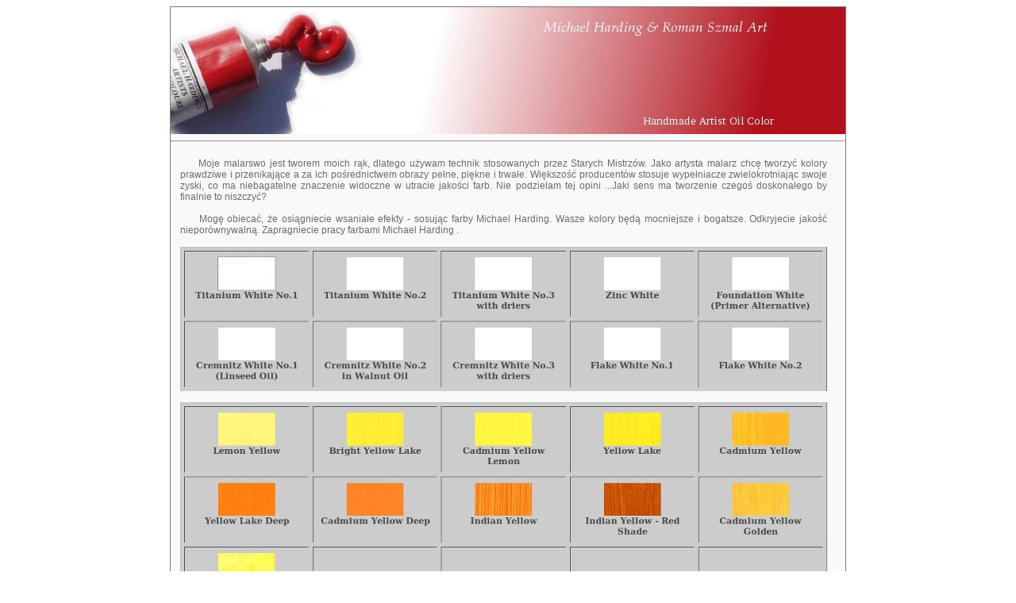

--- FILE ---
content_type: text/html
request_url: http://www.michaelharding.com.pl/
body_size: 1426
content:
<!DOCTYPE html 
	PUBLIC "-//W3C//DTD XHTML 1.0 Transitional//EN"
	"http://www.w3.org/TR/xhtml1/DTD/xhtml1-transitional.dtd">
<html xmlns="http://www.w3.org/1999/xhtml" xml:lang="pl" lang="pl">
<head>
	<meta http-equiv="Content-Type" content="text/html; charset=iso-8859-2" />
	<meta name="Description" content="Najdoskonalsze na rynku Artystyczne Farby Olejne 'Michael Harding'" />
	<meta name="Keywords" content="Oil colors hand made, Roman Szmal, farby olejne" />
	<meta name="Author" content="szmal" />
	<link rel="shortcut icon" href="img/icona.ico"/>
	<link rel="Stylesheet" type="text/css" href="style.css" />
	<title>Michael Harding & Roman Szmal Art</title>
<script type="text/javascript">

  var _gaq = _gaq || [];
  _gaq.push(['_setAccount', 'UA-15331724-2']);
  _gaq.push(['_trackPageview']);

  (function() {
    var ga = document.createElement('script'); ga.type = 'text/javascript'; ga.async = true;
    ga.src = ('https:' == document.location.protocol ? 'https://ssl' : 'http://www') + '.google-analytics.com/ga.js';
    var s = document.getElementsByTagName('script')[0]; s.parentNode.insertBefore(ga, s);
  })();

</script>

</head>

<body style="text-align: right; margin: 10; padding: 10">
	<div id="STRONA" style="width: 850px; margin: 0 auto; text-align: left">
		<div id="LOGO">
		</div>
		<hr>

		<div align="justify" id="TRESC">
				&nbsp;&nbsp;&nbsp;&nbsp;&nbsp;Moje malarswo jest tworem moich rąk, dlatego używam technik stosowanych przez Starych Mistrzów. Jako artysta malarz chcę tworzyć kolory prawdziwe i przenikające a za ich pośrednictwem obrazy pełne, piękne i trwałe. Większość producentów stosuje wypełniacze zwielokrotniając swoje zyski, co ma niebagatelne znaczenie widoczne w utracie jakości farb. Nie podzielam tej opini ...Jaki sens ma tworzenie czegoś doskonałego by finalnie to niszczyć?
<br>
<br>

&nbsp;&nbsp;&nbsp;&nbsp;&nbsp;Mogę obiecać, że osiągniecie wsaniałe efekty - sosując farby Michael Harding. Wasze kolory będą mocniejsze i bogatsze. Odkryjecie jakość nieporównywalną. Zapragniecie pracy farbami Michael Harding .
<br>
<br>
			<img src="img/biel.jpg" alt="acrylicos vallejo"/>
<br>
<br>
			<img src="img/zolty.jpg" alt="acrylicos vallejo"/>

<br>
<br>
			<img src="img/czerw.jpg" alt="acrylicos vallejo"/>
<br>
<br>
			<img src="img/vi.jpg" alt="acrylicos vallejo"/>
<br>
<br>
			<img src="img/blue.jpg" alt="acrylicos vallejo"/>
<br>
<br>
			<img src="img/g.jpg" alt="acrylicos vallejo"/>

<br>
<br>
			<img src="img/z.jpg" alt="acrylicos vallejo"/>
<br>
<br>
			<img src="img/b.jpg" alt="acrylicos vallejo"/>
		</div>
		
		<div id="STOPKA">
			&copy; <a href="http://www.kremerpolska.com">Roman Szmal Art</a>
		</div>
		<div id="MENU_POZIOME">
			<ul>
				
				<li><a href="http://kremerpolska.com/kontakt.php">Kontakt</a></li>
				<!--<li><a href="sites/linki.html">Linki</a></li>-->
			</ul>
		</div>
		<script src="menu.js" type="text/javascript">
		</script>
	</div>
</body>
</html>


--- FILE ---
content_type: text/css
request_url: http://www.michaelharding.com.pl/style.css
body_size: 741
content:
/*STRONA*/

#STRONA
{
	padding: 0;
	border: 1px solid rgb(121,121,121);
	background-color: rgb(250,248,249);
}

/*LOGO*/

#LOGO
{
	width: 850px;
	height: 160px;
	padding: 0;
	border-width: 0;
	margin: 10;
	background-image: url(img/logo.jpg);
}

/*MENU_PIONOWE*/

#MENU_PIONOWE
{
	width: 135px;
	padding: 25px;
	border-width: 0;
	margin: 0;
	position: relative;
	z-index: 1;
	float: left;
}

#MENU_PIONOWE #MENU
{
	padding: 0;
	border-width: 0;
	margin: 0;
	list-style-type: none;
}

#MENU li
{
	height: 30px;
	padding: 0;
	border-width: 0;
	margin: 0;
	background-image: url(img/tlo1.jpg);
}

#MENU a
{
	height: 30px;
	padding: 0 0 0 10px;
	border-width: 0;
	margin: 0;
	display: block;
	line-height: 30px;
	text-decoration: none;
	font-size: 12px;
	font-family: Verdana, Geneva, Arial, Helvetica, sans-serif;
	color: rgb(255,255,255);
}

#MENU a:hover
{
	font-weight: bold;
}

#MENU_PIONOWE ul.podmenu
{
	padding: 0;
	border-width: 0;
	margin: 10;
	list-style-type: none;
	position: absolute;
	z-index: 0;
	display: none;
}

#MENU_PIONOWE ul.podmenu li
{
	height: 30px;
	padding: 0;
	border-width: 0;
	margin: 0;
}

#MENU_PIONOWE ul.podmenu a
{
	height: 30px;
	padding: 0 0 0 10px;
	border-width: 0;
	margin: 0;
	display: block;
	line-height: 30px;
	text-decoration: none;
	font-size: 10px;
	font-family: Verdana, Geneva, Arial, Helvetica, sans-serif;
	color: rgb(168,168,255);
}

#MENU_PIONOWE ul.podmenu a:hover
{
	font-weight: bold;
}

/*TRESC*/


#TRESC
{
	width: 815px;
	min-height: 350px;
	padding: 12px;
	border-width: 0;
	margin: 20;
	font-size: 12px;
	font-family: Verdana, Geneva, Arial, Helvetica, sans-serif;
	color: rgb(107,107,107);
	position: relative;
	z-index: 0;
	float: justify;
}

#TRESC a
{
	text-decoration: underline;
	color: rgb(153,153,153);
}

	
	
#TRESC a:hover
{
	font-weight: bold;
}

/*STOPKA*/

#STOPKA
{
	width: 768px;
	padding: 5px 0;
	border-width: 0;
	margin: 0;
	text-align: center;
	font-size: 12px;
	font-family: Verdana, Geneva, Arial, Helvetica, sans-serif;
	color: rgb(107,107,107);
	clear: both;
}

#STOPKA a
{
	text-decoration: none;
	color: rgb(107,107,107);
}

/*MENU_POZIOME*/

#MENU_POZIOME
{
	width: 850px;
	height: 30px;
	padding: 0;
	border-width: 0;
	margin: 0;
}

#MENU_POZIOME ul
{
	height: 30px;
	padding: 0;
	border-width: 0;
	margin: 0;
	background: rgb(214,214,214) url(img/right.gif) no-repeat right;
	list-style-type: none;
}

#MENU_POZIOME li
{
	height: 24px;
	padding: 0 10px;
	border-width: 0 1px 0 0;
	border-style: dotted;
	border-color: rgb(153,153,153);
	margin: 3px 0;
	line-height: 24px;
	float: left;
}

#MENU_POZIOME a
{
	border-width: 0;
	text-decoration: none;
	font-size: 12px;
	font-family: Verdana, Geneva, Arial, Helvetica, sans-serif;
	color: rgb(107,107,107);
}

#MENU_POZIOME a:hover
{
	color: rgb(153,153,153);
}


--- FILE ---
content_type: application/javascript
request_url: http://www.michaelharding.com.pl/menu.js
body_size: 1771
content:
//(c) 2009 Sway
/*
Typy podmenu:
1 - pojawiają się/chowają bez rozwijania/zwijania
2 - rozwijane/zwijane w kierunku poziomym
3 - rozwijane/zwijane w kierunku pionowym
*/

var krok = 10; // liczba pixeli o jaką rozwinie/zwinie się menu
var hLi = 30;	// wysokość elementu listy
var tabOb = Array(); // tablica obiektów skojarzonych z wykazami o typie innym niż 1
var v = 50; // liczba milisekund (ma wpływ na prędkość rozwijania/zwijania menu)

function obUl(ul,typ,ruch)
{
	this.h = ul.getElementsByTagName('li').length*hLi;
	this.szer = parseInt(ul.style.width);
	this.ul = ul;
	this.typ = typ;
	this.ruch = ruch;
	this.child = undefined;
	this.id = undefined;
	this.zIndex = 0;
}

function sprawdz(tag,e)
{
	var tagp;
	if (!e)
		e = window.event;
	tagp = e.toElement;
	if (!tagp)
		tagp = e.relatedTarget;
	return (tag!=tagp && !potomek(tag,tagp));
}

function potomek(tag,tagp)
{
	if (tag && tagp)
	{
		var el = tag.firstChild;
		while (el && el!=tagp && !potomek(el,tagp))
		{
			el = el.nextSibling;
		}
	}
	return (el) ? true : false;
}

function zmiana(nr)
{
	var h;
	var noweh;
	var szer;
	var noweszer;
	var pom;
	var styl = tabOb[nr].ul.style;
	if (tabOb[nr].ruch==-1 && tabOb[nr].child!=undefined)
		if (tabOb[tabOb[nr].child].ruch==-1)
		{
			tabOb[nr].id = setTimeout("zmiana("+nr+")",v);
			return;
		}
		else
			tabOb[nr].ruch = 0;
	if (tabOb[nr].ruch!=0)
		styl.zIndex = tabOb[nr].zIndex;
	switch (tabOb[nr].typ)
	{
		case 2:
			if (styl.clip.lastIndexOf(' ')!=-1)
				szer = parseInt(styl.clip.substr(styl.clip.lastIndexOf(' ')+1));
			else
				szer = parseInt(styl.clip.substr(styl.clip.lastIndexOf(',')+1));
			pom = tabOb[nr].ruch*Math.min(krok,((tabOb[nr].ruch==1) ? szer : tabOb[nr].szer-szer));
			noweszer = szer-pom;
			styl.clip = 'rect(0px '+tabOb[nr].szer+'px '+tabOb[nr].h+'px '+noweszer+'px)';
			styl.left = (parseInt(styl.left)+pom)+'px';
			break;
		case 3:
			h = parseInt(styl.clip.substr(5));
			pom = tabOb[nr].ruch*Math.min(krok,((tabOb[nr].ruch==1) ? h : tabOb[nr].h-h));
			noweh = h-pom;
			styl.clip = 'rect('+noweh+'px '+tabOb[nr].szer+'px '+tabOb[nr].h+'px 0px)';
			styl.top = (parseInt(styl.top)+pom)+'px';
			break;
	}
	if ((noweszer!=undefined && noweszer>0 && noweszer<tabOb[nr].szer) || (noweh!=undefined && noweh>0 && noweh<tabOb[nr].h))
		tabOb[nr].id = setTimeout("zmiana("+nr+")",v);
	else
	{
		styl.zIndex = 0;
		if (tabOb[nr].ruch==-1)
		{
			if (noweszer!=undefined)
				styl.left = (parseInt(styl.left)+tabOb[nr].szer)+'px';
			else if (noweh!=undefined)
				styl.top = (parseInt(styl.top)+tabOb[nr].h)+'px';
			for (var i=0;i<tabOb.length;i++)
				if (tabOb[i].zIndex<tabOb[nr].zIndex)
					tabOb[i].zIndex++;
			delete tabOb[nr];
			tabOb.splice(nr,1);
			styl.display = 'none';
			for (i=0;i<nr;i++)
				if (tabOb[i].child!=undefined)
					if (tabOb[i].child==nr)
						tabOb[i].child = undefined;
					else if (tabOb[i].child>nr)
						tabOb[i].child -= 1;
			for (i=nr;i<tabOb.length;i++)
			{
				if (tabOb[i].child!=undefined)
					tabOb[i].child -= 1;
				if (tabOb[i].id!=undefined)
				{
					clearTimeout(tabOb[i].id);
					tabOb[i].id = setTimeout("zmiana("+i+")",v);
				}
			}
		}
		else if (tabOb[nr].ruch==1)
		{
			tabOb[nr].ruch = 0;
			tabOb[nr].id = undefined;
		}
	}
}

function hide(menu)
{
	var ul = document.getElementById(menu);
	for (var i=0;i<tabOb.length;i++)
		if (tabOb[i].ul==ul)
			break;
	if (i<tabOb.length)
	{
		if (tabOb[i].ruch==0)
		{
			tabOb[i].ruch = -1;
			zmiana(i);
		}
		else
			tabOb[i].ruch = -1;
	}
}

function hides(menu)
{
	var ul = document.getElementById(menu);
	for (var i=0;i<tabOb.length;i++)
		if (tabOb[i].ul==ul)
			break;
	if (i<tabOb.length)
	{
		var nr = i;
		for (i=nr-1;i>=0;i--)
			if (tabOb[i].child==nr)
			{
				if (tabOb[nr].ruch==0)
				{
					tabOb[nr].ruch = -1;
					zmiana(nr);
				}
				else
					tabOb[nr].ruch = -1;
				nr = i;
			}
		if (tabOb[nr].ruch==0)
		{
			tabOb[nr].ruch = -1;
			zmiana(nr);
		}
		else
			tabOb[nr].ruch = -1;
	}
}

function show(menu,typ,parent)
{
	var ul = document.getElementById(menu);
	var pul = document.getElementById(parent);
	for (var i=0;i<tabOb.length;i++)
		if (tabOb[i].ul==ul)
			break;
	if (parent!=undefined)
	{
		for (var j=0;j<i;j++)
			if (tabOb[j].ul==pul)
				break;
		if (j==i)
		{
			alert('Brak rodzica w tabeli!');
			return;
		}
		if ((tabOb[j].typ==2 && parseInt(pul.style.clip.substr(pul.style.clip.lastIndexOf((pul.style.clip.lastIndexOf(' ')==-1)?',':' ')+1))>0) || (tabOb[j].typ==3 && parseInt(pul.style.clip.substr(5))>0))
			return;
	}
	if (i==tabOb.length)
	{
		if (parent!=undefined)
			tabOb[j].child = i;
		ul.style.display = 'block';
		tabOb[i] = new obUl(ul,typ,0);
		switch (typ)
		{
			case 2:
				ul.style.clip = 'rect(0px '+tabOb[i].szer+'px '+tabOb[i].h+'px '+tabOb[i].szer+'px)';
				ul.style.left = (parseInt(ul.style.left)-tabOb[i].szer)+'px';
				break;
			case 3:
				ul.style.clip = 'rect('+tabOb[i].h+'px '+tabOb[i].szer+'px '+tabOb[i].h+'px 0px)';
				ul.style.top = (parseInt(ul.style.top)-tabOb[i].h)+'px';
				break;
		}
	}
	if (typ!=1)
		for (var k=0;k<tabOb.length;k++)
			if (k!=i && tabOb[k].typ!=1)
				tabOb[k].zIndex--;
			else if (k==i)
				tabOb[k].zIndex = -1;
	if (tabOb[i].ruch==0)
	{
		tabOb[i].ruch = 1;
		zmiana(i);
	}
	else
		tabOb[i].ruch = 1;
}

var uls = document.getElementsByTagName('ul');

for (var i=0;i<uls.length;i++)
{
	if (uls[i].getAttribute('class')!=null && uls[i].getAttribute('class').indexOf('podmenu')!=-1)
	{
		var as = uls[i].getElementsByTagName('a');
		for (var j=0;j<as.length;j++)
			if (as[j].getAttribute('href')!=null)
				as[j].setAttribute('onclick','hides("'+uls[i].getAttribute('id')+'")');
	}
}